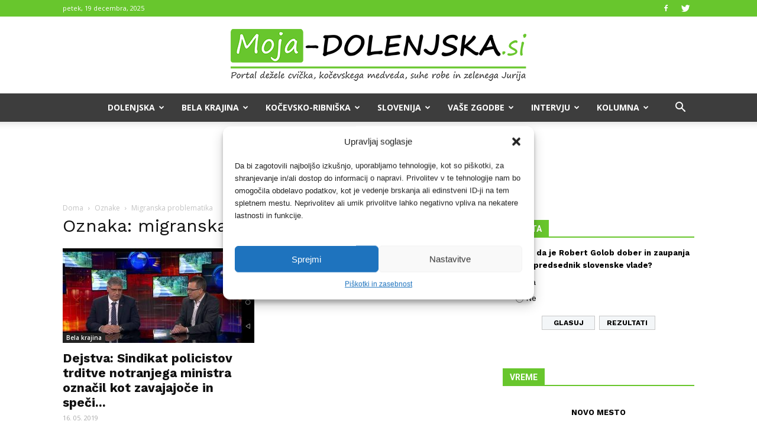

--- FILE ---
content_type: text/html; charset=UTF-8
request_url: https://moja-dolenjska.si/wp-admin/admin-ajax.php?action=poll_request_handler
body_size: 126
content:
<div id="polls-65" class="wp-polls">
	<form id="polls_form_65" class="wp-polls-form" action="/wp-admin/admin-ajax.php" method="post">
		<p style="display: none;"><input type="hidden" id="poll_65_nonce" name="wp-polls-nonce" value="f2aea7017f" /></p>
		<p style="display: none;"><input type="hidden" name="poll_id" value="65" /></p>
		<p><strong>Menite, da je Robert Golob dober in zaupanja vreden predsednik slovenske vlade?</strong></p><div id="polls-65-ans" class="wp-polls-ans"><ul class="wp-polls-ul">
		<li><input type="radio" id="poll-answer-213" name="poll_65" value="213" /> <label for="poll-answer-213">Da</label></li>
		<li><input type="radio" id="poll-answer-214" name="poll_65" value="214" /> <label for="poll-answer-214">Ne</label></li>
		</ul><p style="text-align: center;margin-bottom: 0px"><input type="button" name="vote" value="   Glasuj   " class="Buttons" onclick="poll_vote(65);" /><a href="#ViewPollResults" onclick="poll_result(65); return false;" title="Prikaži Rezultate">Rezultati</a></p></div>
	</form>
</div>
<div id="polls-65-loading" class="wp-polls-loading"><img src="https://moja-dolenjska.si/wp-content/plugins/wp-polls/images/loading.gif" width="16" height="16" alt="Loading ..." title="Loading ..." class="wp-polls-image" />&nbsp;Loading ...</div>
